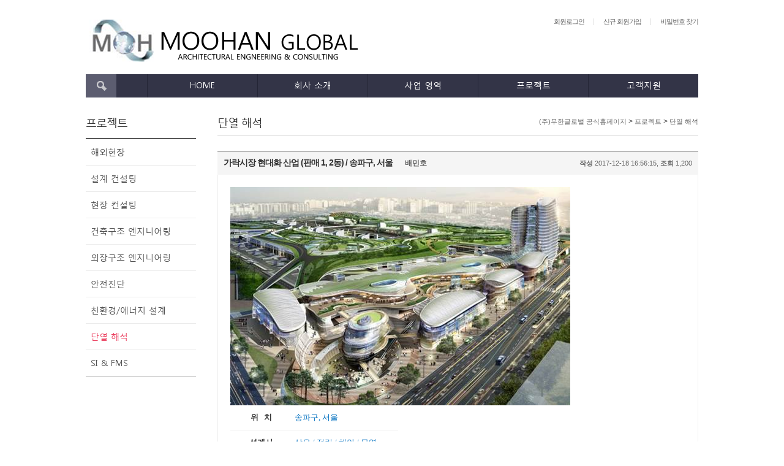

--- FILE ---
content_type: text/html; charset=UTF-8
request_url: http://www.moohanglobal.co.kr/?article=MH_THE&category=&p=read&read=3&page=&where=&keyword=
body_size: 23167
content:
<!DOCTYPE HTML>
<html>
<head>
<!-------------
Powered by Toonytool Core
Copyright(C) Toonypaper(www.toonypaper.com) All Right Reserved.
본 웹서비스는 Toonytool Core로 개발 되었습니다.
------------->
<title>(주)무한글로벌 공식홈페이지</title>
<meta http-equiv="content-type" content="text/html; charset=utf-8" />
<meta http-equiv="X-UA-Compatible" content="IE=EDGE" />
<link rel="shortcut icon" href="http://www.moohanglobal.co.kr/upload/siteInformations/180201285647_966e4f12b9.ico" />
<link href="http://www.moohanglobal.co.kr/smartEditor/css/smart_editor2_in.css" rel="stylesheet" type="text/css" />
<link href="http://www.moohanglobal.co.kr/library/css/jquery-ui.css" rel="stylesheet" type="text/css" />
<link href="http://www.moohanglobal.co.kr/library/css/common.css" rel="stylesheet" type="text/css" />
<link href="http://www.moohanglobal.co.kr/library/css/global.css" rel="stylesheet" type="text/css" />
<link href="http://www.moohanglobal.co.kr/layoutskin/p/defaultSkin/style.css" rel="stylesheet" type="text/css" />
<link href="http://www.moohanglobal.co.kr/modules/board/library/css/global.css" rel="stylesheet" type="text/css" />
<script type="text/javascript">__URL_PATH__ = "http://www.moohanglobal.co.kr/"; viewType = "p"; viewDir = "";</script>
<script type="text/javascript" src="http://www.moohanglobal.co.kr/library/js/jquery-1.7.1.js"></script>
<script type="text/javascript" src="http://www.moohanglobal.co.kr/library/js/jquery-ui.js"></script>
<script type="text/javascript" src="http://www.moohanglobal.co.kr/library/js/ghost_html5.js"></script>
<script type="text/javascript" src="http://www.moohanglobal.co.kr/library/js/jquery.form.js"></script>
<script type="text/javascript" src="http://www.moohanglobal.co.kr/library/js/global.js"></script>
<script type="text/javascript" src="http://www.moohanglobal.co.kr/modules/board/library/js/global.js"></script>
<script type="text/javascript">
	var ref_domain = "http://www.moohanglobal.co.kr/";
	var ins_domain = "http://www.moohanglobal.co.kr/";
	if(ins_domain.indexOf(ref_domain)==-1){
		var href = "http://www.moohanglobal.co.kr/?article=MH_THE&category=&p=read&read=3&page=&where=&keyword=";
		document.location.href = href;
	}
</script>
</head>
<body>
<script type="text/javascript">
//메인메뉴 토글 기능
$(document).ready(function(){
	var gnbCount = $("header .gnb > li").length;
	var gnbWidth = 180;
	var repeat = 1;
	$("header .gnb > li").each(function(){
		$(this).css({
			"width":gnbWidth,
			"right":(gnbWidth*gnbCount)-(repeat*gnbWidth)
		});
		repeat++;
	});
});
//검색폼 등장/숨기기 및 검색어 urlencode 처리
$(document).ready(function(){
	var $searchForm = $("form[name=searchForm]");
	var $keyword_input = $("input[name=keyword]",$searchForm);
	//검색폼 등장
	function show_totalSearch_keyword_input(){
		$keyword_input
		.css({
			"width":"0",
		}).show()
		.animate({
			"width":"150px"
		},200).focus();
	}
	$(".submit",$searchForm).click(function(e){
		if($keyword_input.css("display")!="none"){
			if($.trim($keyword_input.val())!=""){
				$searchForm.submit();
			}else{
				e.preventDefault();
				hide_totalSearch_keyword_input();
			}
		}else{
			e.preventDefault();
			show_totalSearch_keyword_input();
		}
	});
	//검색폼 숨기기
	function hide_totalSearch_keyword_input(){
		$keyword_input
		.animate({
			"width":"0"
		},200,function(){
			$keyword_input.hide();
		});
	}
	$keyword_input.blur(function(e){
		if($.trim($keyword_input.val())==""){
			hide_totalSearch_keyword_input();
		}
	});
	//검색어 urlencode 처리
	$searchForm.submit(function(e){
		e.preventDefault();
		var searchFormKeyword = encodeURIComponent($keyword_input.val());
		document.location.href = __URL_PATH__+"?article=search_board&keyword="+searchFormKeyword;
	});
});
</script>
<header>
	<ul class="status">
		<li><a href="http://www.moohanglobal.co.kr/?article=login&redirect=%3Farticle%3DMH_THE%26category%3D%26p%3Dread%26read%3D3%26page%3D%26where%3D%26keyword%3D">회원로그인</a></li><li><a href="http://www.moohanglobal.co.kr/?article=account">신규 회원가입</a></li><li><a href="http://www.moohanglobal.co.kr/?article=findPassword">비밀번호 찾기</a></li>
	</ul>
	<div class="logo">
		<a href="http://www.moohanglobal.co.kr/">
			<h1><img src="http://www.moohanglobal.co.kr/upload/siteInformations/180118310115_19880cb0a9.png" title="(주)무한글로벌 공식홈페이지" /></h1>
		</a>
	</div>
	<form name="searchForm" id="searchForm">
		<input type="text" name="keyword" class="keyword" />
		<input type="submit" value="" class="submit" />
	</form>
	<ul class="gnb">
		<li><a href="?article=mh_home">HOME</a></li><li><a href="?article=mh_intro">회사 소개</a><ul><li><a href="?article=mh_intro1">회사 소개</a></li><li><a href="?article=mh_history">회사 연혁</a></li><li><a href="?article=mh_organization">조직도</a></li><li><a href="?article=mh_location">회사 위치 및 연락처</a></li></ul></li><li><a href="?article=introduce">사업 영역</a><ul><li><a href="?article=cw_struct">파사드 컨설팅</a></li><li><a href="?article=structure">구조 엔지니어링</a></li><li><a href="?article=enviroment">친환경과 에너지 컨설팅</a></li><li><a href="?article=3dscan">3D 리버스 엔지니어링 </a></li></ul></li><li class="active"><a href="?article=MH_PJT">프로젝트</a><ul><li><a href="?article=MH_ABROAD">해외현장</a></li><li><a href="?article=MH_DESIGN_CON">설계 컨설팅</a></li><li><a href="?article=MH_FIELD">현장 컨설팅</a></li><li><a href="?article=MH_STRUC">건축구조 엔지니어링</a></li><li><a href="?article=mh_exterior">외장구조 엔지니어링 </a></li><li><a href="?article=mh_safehis">안전진단</a></li><li><a href="?article=MH_GREEN">친환경/에너지 설계</a></li><li class="active"><a href="?article=MH_THE">단열 해석</a></li><li><a href="?article=MH_SI">SI &amp; FMS</a></li></ul></li><li><a href="?article=customer">고객지원</a><ul><li><a href="?article=contactUs">1:1문의하기</a></li><li><a href="?article=notice">공지사항</a></li><li><a href="?article=webzine">자료실</a></li></ul></li>
	</ul>
</header><article id="sub">
	<div class="lnb">
		<h2><a href="?article=MH_PJT">프로젝트</a></h2>
<ul>
	<li class=""><a href="?article=MH_ABROAD">해외현장</a></li><li class=""><a href="?article=MH_DESIGN_CON">설계 컨설팅</a></li><li class=""><a href="?article=MH_FIELD">현장 컨설팅</a></li><li class=""><a href="?article=MH_STRUC">건축구조 엔지니어링</a></li><li class=""><a href="?article=mh_exterior">외장구조 엔지니어링 </a></li><li class=""><a href="?article=mh_safehis">안전진단</a></li><li class=""><a href="?article=MH_GREEN">친환경/에너지 설계</a></li><li class="active "><a href="?article=MH_THE">단열 해석</a></li><li class=""><a href="?article=MH_SI">SI &amp; FMS</a></li>
</ul>	</div>
	<div class="content">
		<div class="title">
			<div class="navigator">
				<a href="http://www.moohanglobal.co.kr/">(주)무한글로벌 공식홈페이지</a> > <a href="?article=MH_PJT">프로젝트</a> > <a href="?article=MH_THE">단열 해석</a>
			</div>
			<h3>단열 해석</h3>
		</div>
		<div class="cont">
			
<link href="http://www.moohanglobal.co.kr/modules/board/skin/toony_gallery/style.css" rel="stylesheet" type="text/css" />















<form name="read_form" id="read_form">
<input type="hidden" name="board_id" value="MH_THEM" />
<input type="hidden" name="read" value="3" />
<input type="hidden" name="page" value="" />
<input type="hidden" name="where" value="" />
<input type="hidden" name="keyword" value="" />
<input type="hidden" name="article" value="MH_THE" />
<input type="hidden" name="category" value="" />
<input type="hidden" name="p" value="" />
</form>
<table cellpadding="0" cellspacing="0" id="read_table" class="board_table">
	<thead>
		<tr>
			<th class="informations">
				<span class="inforArea"><strong>작성</strong> 2017-12-18 16:56:15, <strong>조회</strong> 1,200</span>
				  <strong class="category"></strong> 가락시장 현대화 산업 (판매 1, 2동)  / 송파구, 서울<span class="writer"><a href="#" member_profile="1" article="MH_THE">배민호</a></span>
			</th>
		</tr>
	</thead>
	<tbody>
		<tr>
			<td class="read_contArea">
				<div id="board_memo_area">
					
					
					<div class="smartOutput"><img src="http://www.moohanglobal.co.kr/upload/smartEditor/20171208093249_그림59.jpg" title="20171208093249_그림59.jpg"><table border="0" cellpadding="0" cellspacing="0" width="275" style="border-collapse:
 collapse;width:206pt;mso-yfti-tbllook:1056">
 <colgroup><col width="97" style="mso-width-source:userset;width:73pt">
 <col width="178" style="mso-width-source:userset;width:133pt">
 </colgroup><tbody><tr height="26" style="mso-height-source:userset;height:19.85pt">
  <td height="26" class="oa1" width="97" style="height:19.85pt;width:73pt">
  <p style="language:ko;margin-top:0pt;margin-bottom:0pt;margin-left:0in;
  text-align:center;direction:ltr;unicode-bidi:embed;mso-line-break-override:
  none;word-break:break-hangul;punctuation-wrap:hanging"><span style="font-size: 10pt; font-family: &quot;현대하모니 L&quot;; font-weight: bold;">위&nbsp;&nbsp; 치</span></p>
  </td>
  <td class="oa2" width="178" style="width:133pt">
  <p style="margin-top: 0pt; margin-bottom: 0pt; margin-left: 0in; direction: ltr; unicode-bidi: embed;"><span style="font-size: 10pt; font-family: &quot;현대하모니 L&quot;; color: rgb(0, 112, 192);">송파구</span><span style="font-size: 10pt; font-family: &quot;현대하모니 L&quot;; color: rgb(0, 112, 192);">, </span><span style="font-size: 10pt; font-family: &quot;현대하모니 L&quot;; color: rgb(0, 112, 192);">서울</span></p>
  </td>
 </tr>
 <tr height="26" style="mso-height-source:userset;height:19.85pt">
  <td height="26" class="oa1" width="97" style="height:19.85pt;width:73pt">
  <p style="language:ko;margin-top:0pt;margin-bottom:0pt;margin-left:0in;
  text-align:center;direction:ltr;unicode-bidi:embed;mso-line-break-override:
  none;word-break:break-hangul;punctuation-wrap:hanging"><span style="font-size: 10pt; font-family: &quot;현대하모니 L&quot;; font-weight: bold;">설계사</span></p>
  </td>
  <td class="oa3" width="178" style="width:133pt">
  <p style="margin-top: 0pt; margin-bottom: 0pt; margin-left: 0in; direction: ltr; unicode-bidi: embed;"><span style="font-size: 10pt; font-family: &quot;현대하모니 L&quot;; color: rgb(0, 112, 192);">삼우</span><span style="font-size: 10pt; font-family: &quot;현대하모니 L&quot;; color: rgb(0, 112, 192);"> </span><span style="font-size: 10pt; font-family: &quot;현대하모니 L&quot;; color: rgb(0, 112, 192);">/ </span><span style="font-size: 10pt; font-family: &quot;현대하모니 L&quot;; color: rgb(0, 112, 192);">정림 </span><span style="font-size: 10pt; font-family: &quot;현대하모니 L&quot;; color: rgb(0, 112, 192);">/ </span><span style="font-size: 10pt; font-family: &quot;현대하모니 L&quot;; color: rgb(0, 112, 192);">해안 </span><span style="font-size: 10pt; font-family: &quot;현대하모니 L&quot;; color: rgb(0, 112, 192);">/ </span><span style="font-size: 10pt; font-family: &quot;현대하모니 L&quot;; color: rgb(0, 112, 192);">무영</span></p>
  </td>
 </tr>
 <tr height="26" style="mso-height-source:userset;height:19.85pt">
  <td height="26" class="oa1" width="97" style="height:19.85pt;width:73pt">
  <p style="language:ko;margin-top:0pt;margin-bottom:0pt;margin-left:0in;
  text-align:center;direction:ltr;unicode-bidi:embed;mso-line-break-override:
  none;word-break:break-hangul;punctuation-wrap:hanging"><span style="font-size: 10pt; font-family: &quot;현대하모니 L&quot;; font-weight: bold;">시공사</span></p>
  </td>
  <td class="oa3" width="178" style="width:133pt">
  <p style="margin-top: 0pt; margin-bottom: 0pt; margin-left: 0in; direction: ltr; unicode-bidi: embed;"><span style="font-size: 10pt; font-family: &quot;현대하모니 L&quot;; color: rgb(0, 112, 192);">대림건설</span></p>
  </td>
 </tr>
 <tr height="26" style="mso-height-source:userset;height:19.85pt">
  <td height="26" class="oa1" width="97" style="height:19.85pt;width:73pt">
  <p style="language:ko;margin-top:0pt;margin-bottom:0pt;margin-left:0in;
  text-align:center;direction:ltr;unicode-bidi:embed;mso-line-break-override:
  none;word-break:break-hangul;punctuation-wrap:hanging"><span style="font-size: 10pt; font-family: &quot;현대하모니 L&quot;; font-weight: bold;">규</span><span style="font-size: 10pt; font-family: &quot;현대하모니 L&quot;; font-weight: bold;">&nbsp;&nbsp; 모 </span></p>
  </td>
  <td class="oa2" width="178" style="width:133pt">
  <p style="margin-top: 0pt; margin-bottom: 0pt; margin-left: 0in; direction: ltr; unicode-bidi: embed;"><span style="font-size: 10pt; font-family: &quot;현대하모니 L&quot;; color: rgb(0, 112, 192);">543,451m</span><span style="font-size: 10pt; font-family: &quot;현대하모니 L&quot;; color: rgb(0, 112, 192); vertical-align: super;">2</span></p>
  </td>
 </tr>
 <tr height="26" style="mso-height-source:userset;height:19.85pt">
  <td height="26" class="oa1" width="97" style="height:19.85pt;width:73pt">
  <p style="language:ko;margin-top:0pt;margin-bottom:0pt;margin-left:0in;
  text-align:center;direction:ltr;unicode-bidi:embed;mso-line-break-override:
  none;word-break:break-hangul;punctuation-wrap:hanging"><span style="font-size: 10pt; font-family: &quot;현대하모니 L&quot;; font-weight: bold;">기&nbsp;&nbsp; 간</span></p>
  </td>
  <td class="oa2" width="178" style="width:133pt">
  <p style="margin-top: 0pt; margin-bottom: 0pt; margin-left: 0in; direction: ltr; unicode-bidi: embed;"><span style="font-size: 10pt; font-family: &quot;현대하모니 L&quot;; color: rgb(0, 112, 192);">2015</span></p>
  </td>
 </tr>
</tbody></table><br></div>
				</div>
				
				<form name="read_likeAreaForm" class="_read_likesArea" ajaxAction="modules/board/read.likes.submit.php" ajaxType="html">
					<input type="hidden" name="board_id" value="MH_THEM" />
					<input type="hidden" name="read_idno" value="3" />
					<input type="hidden" name="mode" value="" />
					<ul class="_read_likesArea">
						<li>
							<a href="#" class="_likes_btn" title="추천"><img src="modules/board/images/array_read_likes.gif" /><span class="__count">0</span></a>
						</li>
						<li>
							<a href="#" class="_unlikes_btn" title="비추천"><img src="modules/board/images/array_read_unlikes.gif" /><span class="__count">0</span></a>
						</li>
					</ul>
				</form>
				
				<ul class="fileBox">
					
					
				</ul>
				
				
				<div class="commentBox">
					<div class="_CALLING_COMMENT">댓글을 불러오는 중입니다.</div>
				</div>
				
			</td>
		</tr>
	</tbody>
</table>	
<div class="read_btnArea">
	<input type="button" class="__button_cancel" value="리스트" onclick="document.location.href='http://www.moohanglobal.co.kr/?article=MH_THE&category=&read=&page=&where=&keyword=';" />
</div>

<link href="http://www.moohanglobal.co.kr/modules/board/skin/toony_gallery/style.css" rel="stylesheet" type="text/css" />
<form name="array_form" id="array_form">
	<input type="hidden" name="article" value="MH_THE" />
	<input type="hidden" name="category" value="" />
	<input type="hidden" name="board_id" value="MH_THEM" />
	<input type="hidden" name="page" value="" />
	<!-- List Start-->
	<div class="settingArea">
		<table style="width:100%;" cellpadding="0" cellspacing="0" border="0">
			<tr>
				<td style="text-align:left;"></td>
				<td style="text-align:right;"></td>
			</tr>
		</table>
	</div>
	<table cellpadding="0" cellspacing="0" style="width:100%; border-left:none;" class="board_table">
		<thead>
			<tr>
				
				<th>
					단열 해석
				</th>
			</tr>
		</thead>
	</table>
	<table cellpadding="0" cellspacing="0" style="width:100%; border:none;" class="board_table">
		<tbody>
		
<!--------------------s:loop영역-------------------->
			<!--Notice-->
			
				
				<tr>
					<td colspan="2" style="border-right:none;">
						<ul class="read_gallery_list">
				<li>
								<a href="http://www.moohanglobal.co.kr/?article=MH_THE&category=&p=read&read=4&page=&where=&keyword="><img src="http://www.moohanglobal.co.kr/upload/smartEditor/20171208093457_그림61.png" width="300" height="300" /></a>
								<span class="img_title">
									 <strong class="category"></strong> 
									<strong><a href="http://www.moohanglobal.co.kr/?article=MH_THE&category=&p=read&read=4&page=&where=&keyword=" class="subject">평촌 W 에이스 타워  / 평촌, 안양</a></strong>
									
								</span>
								<span class="img_info">
									<span style="color:#666; font-size:11px; letter-spacing:0; display:block; padding-top:5px;">
										
										<strong>작성</strong> 17.12.18<br />
										<strong>조회</strong> 498,
										
										
										<strong>추천</strong> 0<span style="font-size:5px; padding:0 2px; color:#666; vertical-align:middle;">-</span>0</span>
										
									
									</span>
									<span style="color:#666; font-size:11px; letter-spacing:-1pz; display:block;"><strong>작성자</strong> <a href="#" member_profile="1" article="MH_THE" class="writer">배민호</a></span>
								</span>
				</li>
			
				<li>
								<a href="http://www.moohanglobal.co.kr/?article=MH_THE&category=&p=read&read=3&page=&where=&keyword="><img src="http://www.moohanglobal.co.kr/upload/smartEditor/20171208093249_그림59.jpg" width="300" height="300" /></a>
								<span class="img_title">
									 <strong class="category"></strong> 
									<strong><a href="http://www.moohanglobal.co.kr/?article=MH_THE&category=&p=read&read=3&page=&where=&keyword=" class="subject">가락시장 현대화 산업 (판매 1, 2동)  / 송파구, 서울</a></strong>
									
								</span>
								<span class="img_info">
									<span style="color:#666; font-size:11px; letter-spacing:0; display:block; padding-top:5px;">
										
										<strong>작성</strong> 17.12.18<br />
										<strong>조회</strong> 1,201,
										
										
										<strong>추천</strong> 0<span style="font-size:5px; padding:0 2px; color:#666; vertical-align:middle;">-</span>0</span>
										
									
									</span>
									<span style="color:#666; font-size:11px; letter-spacing:-1pz; display:block;"><strong>작성자</strong> <a href="#" member_profile="1" article="MH_THE" class="writer">배민호</a></span>
								</span>
				</li>
			
				<li>
								<a href="http://www.moohanglobal.co.kr/?article=MH_THE&category=&p=read&read=2&page=&where=&keyword="><img src="http://www.moohanglobal.co.kr/upload/smartEditor/20171208093216_그림58.jpg" width="300" height="300" /></a>
								<span class="img_title">
									 <strong class="category"></strong> 
									<strong><a href="http://www.moohanglobal.co.kr/?article=MH_THE&category=&p=read&read=2&page=&where=&keyword=" class="subject">인천공항 여객터미널 SHELL 지붕 공사 / 인천광역시</a></strong>
									
								</span>
								<span class="img_info">
									<span style="color:#666; font-size:11px; letter-spacing:0; display:block; padding-top:5px;">
										
										<strong>작성</strong> 17.12.18<br />
										<strong>조회</strong> 581,
										
										
										<strong>추천</strong> 0<span style="font-size:5px; padding:0 2px; color:#666; vertical-align:middle;">-</span>0</span>
										
									
									</span>
									<span style="color:#666; font-size:11px; letter-spacing:-1pz; display:block;"><strong>작성자</strong> <a href="#" member_profile="1" article="MH_THE" class="writer">배민호</a></span>
								</span>
				</li>
			
				<li>
								<a href="http://www.moohanglobal.co.kr/?article=MH_THE&category=&p=read&read=1&page=&where=&keyword="><img src="http://www.moohanglobal.co.kr/upload/smartEditor/20171208093050_그림57.jpg" width="300" height="300" /></a>
								<span class="img_title">
									 <strong class="category"></strong> 
									<strong><a href="http://www.moohanglobal.co.kr/?article=MH_THE&category=&p=read&read=1&page=&where=&keyword=" class="subject">인천공항 제2공항청사 및 5개동 시설공사 / 인천광역시</a></strong>
									
								</span>
								<span class="img_info">
									<span style="color:#666; font-size:11px; letter-spacing:0; display:block; padding-top:5px;">
										
										<strong>작성</strong> 17.12.18<br />
										<strong>조회</strong> 492,
										
										
										<strong>추천</strong> 0<span style="font-size:5px; padding:0 2px; color:#666; vertical-align:middle;">-</span>0</span>
										
									
									</span>
									<span style="color:#666; font-size:11px; letter-spacing:-1pz; display:block;"><strong>작성자</strong> <a href="#" member_profile="1" article="MH_THE" class="writer">배민호</a></span>
								</span>
				</li>
						</ul>
					</td>
				</tr>
				
			
		</tbody>
	</table>
	
	<!-- List End -->
<!--------------------e:loop영역-------------------->

	<ul class="__paging_area"> <li class="___paging_num_active">1</li> </ul>
	<div class="btnArea">
		<input type="button" class="__button_submit" value="글 작성" onclick="document.location.href='http://www.moohanglobal.co.kr/?article=MH_THE&category=&p=write&page=&where=&keyword=';" />
	</div>
	<div class="scArea">
		<select name="where" class="where">
			<option value="subject" >제목</option>
			<option value="ment" >내용</option>
			<option value="writer" >작성자</option>
		</select>
		<input type="text" name="keyword" class="keyword" value="" style="width:120px;"> <input type="submit" class="submit" value="검색" /><input type="button" class="cancel" value="취소" onclick="document.location.href='http://www.moohanglobal.co.kr/?article=MH_THE';"; />
	</div>
</form>

		</div>
	</div>
</article>
<footer>
	
<p>
</p>
<address style="width: 100%; text-align: center; padding-top: 20px; font-style: normal; margin-top: 30px; border-top-color: rgb(224, 224, 224); border-top-width: 1px; border-top-style: solid;"><span style="color: rgb(135, 135, 135); font-size: 11px; display: block;"><span style="line-height: 1.5;"><span style="background-color: rgb(255, 255, 255); font-family: 돋움, Dotum, Helvetica, " apple="" sd="" gothic="" neo",="" sans-serif;="" font-size:="" 12px;="" text-align:="" start;"="">서울특별시 영등포구 양평로12가길 17, 2층</span>(양평동4가, 로우 &amp; 더브릭빌딩)</span></span>
    Copyright (C) Moohan Global Co. Ltd. All Right Reserved.
</address>
<address style="text-align: center; font-style: normal;">
    <span style="color: rgb(135, 135, 135); font-size: 11px; display: block;">
        <strong>
            회사명
        </strong>
        (주)무한글로벌 &nbsp;&nbsp;
        <strong>
            대표자
        </strong>
        &nbsp;김유진 &nbsp;&nbsp;
        <strong>
            연락처
        </strong>
        02-575-5823
    </span>
    <p>
    </p>
</address>
</footer></body>
</html>

--- FILE ---
content_type: text/html; charset=UTF-8
request_url: http://www.moohanglobal.co.kr/modules/board/read.comment.inc.php?board_id=MH_THEM&read=3&article=MH_THE&viewDir=&viewType=p
body_size: 1002
content:
<script type="text/javascript">
//textarea 가로 폭 지정
function textareaResize(obj){
	var boxWidth = obj.width();
	$("textarea",obj).css({
		"width":boxWidth-70+"px"
	});
}
</script>
<form name="read_comment_form" id="read_comment_form" ajaxAction="modules/board/read.comment.submit.php" ajaxType="html">
	<input type="hidden" name="mode" value="1" />
	<input type="hidden" name="board_id" value="MH_THEM" />
	<input type="hidden" name="read" value="3" />
	<input type="hidden" name="cidno" value="" />
	<input type="hidden" name="type" value="1" />
	<!--s:댓글 입력시 필요 인풋-->
	<input type="hidden" name="reply_writer_o" value="" />
	<textarea name="reply_comment_o" style="display:none;"></textarea>
	<!--e:댓글 입력시 필요 인풋-->
	
	<span class="count"><strong>0</strong>개의 댓글</span>
	
	
	
	<span style="font-size:11px; color:#666;">
		등록된 댓글이 없습니다.
	</span>
	
	
	<!--s:댓글 리스트 출력-->
	
	<!--e:댓글 리스트 출력-->
	
</form>

--- FILE ---
content_type: text/css
request_url: http://www.moohanglobal.co.kr/library/css/common.css
body_size: 2455
content:
@charset "utf-8";
/**************************************************
	
	Common
	
**************************************************/
@font-face{
	font-family:MalgunGothic;
	src:url(../font/MalgunGothic.eot);
	src:local('※'), url(../font/MalgunGothic.woff) format('woff');
}
*{
	-webkit-text-size-adjust:none;
	-webkit-border-radius:0;
}
body,form,dl,dd{
	margin:0;
	padding:0;
}
body,td,select,input,div,form,textarea,center,option,pre,p,span,blockquote,td,li,dd{
	font-family:dotum, gullim, Tahoma, Arial, Helvetica, sans-serif;
	font-size:12px;
	color:#333;
	letter-spacing:0;
}
body{
	background-color:#ffffff;
	line-height:18px;
}
label{
	cursor:pointer;
}
dd,header,footer,section,article,nav,hgroup{
	display:block;
}
input[type=search]{
	border:none;
	height:50px;
}
img{
	border:none;
	vertical-align:middle;
}
fieldset{
	margin:0;
	padding:0;
	border:none;
}
legend{
	margin:0;
	padding:0;
}
p{
	margin:0;
	padding:0;
}
h1,h2,h3,h4,h5{
	margin:0;
	padding:0;
	text-align:left;
	font-size:1px;
}
/* Inputs */
input[type=button],input[type=submit]{
	-webkit-appearance:none;
}
input[type=checkbox],input[type=radio]{
	border:none;
	vertical-align:middle;
	cursor:pointer;
}
input[type=text],input[type=password],input[type=search],input[type=email],input[type=url],input[type=number],textarea{
	width:300px;
	padding:5px;
	border:1px solid #D0CFCF;
	border-right:1px solid #EDEDED;
	border-bottom:1px solid #EDEDED;
	background:#FAF9F9;
	line-height:18px;
}
input[type=text]:hover,input[type=password]:hover,input[type=search]:hover,input[type=email]:hover,input[type=url]:hover,input[type=number]:hover,select:hover,textarea:hover{
	border:1px solid #D0CFCF;
	border-right:1px solid #EDEDED;
	border-bottom:1px solid #EDEDED;
	background:#fff;
}
input[type=text]:focus,input[type=password]:focus,input[type=search]:focus,input[type=email]:focus,input[type=url]:focus,input[type=number]:focus,select:focus,textarea:focus{
	background-color:#ffffff;
}
select{
	padding:5px;
	border:1px solid #D0CFCF;
	border-right:1px solid #EDEDED;
	border-bottom:1px solid #EDEDED;
	background:#FAF9F9;
	cursor:pointer;
}
input[disabled]{
	background-color:#f3f3f3;
}
input[type=checkbox][disabled],input[type=radio][disabled]{
	background-color:#ffffff;
}

/* Links */
A:link{text-decoration:none; color:#666666}
A:visited {text-decoration:none; color:#666666}
A:active {text-decoration:none; color:#666666}
A:hover{text-decoration:underline; color:#000000}



--- FILE ---
content_type: text/css
request_url: http://www.moohanglobal.co.kr/library/css/global.css
body_size: 6866
content:
@charset "utf-8";
/**************************************************
	
	Global
	
**************************************************/
.__viewFooterBtns{ text-align:center; padding-top:40px; }
.__viewMobileModeBtn{ width:90%; font-size:50px !important; padding:30px !important; }

.__article_sment{ line-height:15px; font-size:11px; display:block; color:#666; padding-top:4px; }

.__paging_area{ margin:0; padding:0; padding-top:10px; list-style-type:none; text-align:center; line-height:13px; font-size:0; }
.__paging_area li{ vertical-align:middle; border:1px solid #DCDCDC; margin:0 3px; line-height:0; }
.__paging_area .___paging_num_active{ color:#DA2044; width:30px; text-align:center; padding:10px 0; border-color:#DA2044; line-height:8px !important; font:12px tahoma; display:inline-block; *zoom:1; *display:inline; }
.__paging_area .___paging_num{ color:#333333; font:12px tahoma; display:inline-block; *zoom:1; *display:inline; }
.__paging_area .___paging_num > a{ display:block; width:30px; text-align:center; padding:10px 0; line-height:8px; }
.__paging_area .___paging_num:hover{ border-color:#DA2044; }
.__paging_area .___paging_num:hover > a{ color:#000; text-decoration:none; }
.__paging_area .___paging_after,
.__paging_area .___paging_after2,
.__paging_area .___paging_before,
.__paging_area .___paging_before2{ border:none; display:inline-block; *zoom:1; *display:inline; }
.__paging_area .___paging_after > a,
.__paging_area .___paging_after2 > a,
.__paging_area .___paging_before > a,
.__paging_area .___paging_before2 > a{ padding:10px 3px; text-align:center; display:block; font-size:11px; color:#999; letter-spacing:-1px; }
.__paging_area .___paging_after > a:hover,
.__paging_area .___paging_after2 > a:hover,
.__paging_area .___paging_before > a:hover,
.__paging_area .___paging_before2 > a:hover{ color:#000; text-decoration:none; }
.__paging_area .___paging_after > a,
.__paging_area .___paging_after2 > a{ font-size:11px; color:#999; letter-spacing:-1px; }
.__paging_area .___paging_after > a img,
.__paging_area .___paging_after2 > a img{ padding-left:3px; }
.__paging_area .___paging_before > a img,
.__paging_area .___paging_before2 > a img{ padding-right:3px; }

/**************************************************
	login
**************************************************/
#loginForm{ width:440px; margin:40px auto; }
#loginForm .inner{ zoom:1; apadding:15px; margin-top:10px; }
#loginForm .inner:after{ content:""; display:block; clear:both; }
#loginForm .inner > input.id,
#loginForm .inner > input.password{ background-color:#fff; border:1px solid #DADADA; height:14px; width:304px; padding:10px; }
#loginForm .inner > input.id{ margin-bottom:5px; }
#loginForm .inner > input.submit{ float:right; width:110px; height:77px; cursor:pointer; background:#333447; color:#fff; font:16px MalgunGothic; font-weight:bold; border:none; }
#loginForm .inner > .checkArea{ display:block; padding-top:10px; font-size:11px; color:#999; }
#loginForm .btnArea{ margin:0; margin-top:15px; padding:10px; text-align:center; list-style-type:none; }
#loginForm .btnArea > li{display:inline-block; *display:inline; *zoom:1; }
#loginForm .btnArea > li > a{  padding:0 20px; border-left:1px solid #D8D8D8; font-weight:bold; }
#loginForm .btnArea > li:first-child > a{ border-left:none; }

/**************************************************
	account
**************************************************/
#accountForm > h3{ margin-bottom:20px; }
#accountForm .chkArea{ text-align:right; padding-top:5px; padding-bottom:10px; color:#666; font-size:11px; }
#accountForm .btnArea{ text-align:center; padding-top:15px; }
#idCheckBone{ width:450px; margin:40px auto; }
#idCheckBone h3{ font-size:18px; }
#idCheckBone .txt{ background-color:#f6f6f6; border:1px solid #eee; border-top:2px solid #A4A4A4; padding:15px; margin-top:10px; }
#idCheckBone .btnArea{ margin:0; margin-top:15px; padding:10px; text-align:center; list-style-type:none; }

/**************************************************
	myPoint
**************************************************/
#myPointBone{ position:relative; padding-top:25px; }
#myPointBone .totalPoint{ position:absolute; top:0; right:0; }

/**************************************************
	search_board
**************************************************/
#search_board .tab{ margin:0; padding:0; list-style-type:none; line-height:32px; }
#search_board .tab > li{ display:inline-block; *display:inline; *zoom:1; margin-right:5px; line-height:20px; }
#search_board .tab > li > a{ display:block; padding:5px 8px; }
#search_board #searchBoardForm{ font-size:0; display:block; text-align:center; padding:10px 0 10px 0; margin-bottom:40px; background:#F7F7F7; border-top:2px solid #dedede; }
#search_board #searchBoardForm > label{ font-size:12px; margin-right:10px; }
#search_board #searchBoardForm > *{ vertical-align:middle; }
#search_board #searchBoardForm .keyword{ width:250px; border:1px solid #333447; height:20px; padding:5px; margin-left:10px; }
#search_board #searchBoardForm .submit{ background:#333447; border:none; height:32px; color:#fff; padding:0 15px; cursor:pointer; }
#search_board > h5{ display:block; padding-bottom:40px; font-size:20px; font-family:MalgunGothic; font-weight:normal; text-align:center; }
#search_board .tab{ font-size:0; margin:0; padding:0; list-style-type:none; }
#search_board .tab > li{ display:inline-block; *display:inline; *zoom:1; vertical-align:top; margin-right:2px; }
#search_board .tab > li > a{ padding:5px 10px; display:block; background:#333447; color:#fff; }
#search_board .tab > li > a:hover,
#search_board .tab > li.active > a{ background:#505162; text-decoration:none; }
#search_board .search_board_list{ margin:0; padding:0; padding-top:10px; list-style-type:none; }
#search_board .search_board_list .title{ position:relative; display:block; padding-bottom:10px; margin:30px 0 20px 0; border-bottom:1px solid #000; }
#search_board .search_board_list .title .article_name{ font-size:16px; font-weight:bold; letter-spacing:-1px; font-family:MalgunGothic; color:#000; }
#search_board .search_board_list .title .total_count{ font-size:11px; color:#999; padding-left:10px; }
#search_board .search_board_list .title .more{ position:absolute; bottom:10px; right:0; font-size:11px; color:000; font-size:11px; }
#search_board .search_board_list .data_li{ font-size:0; display:block; padding:8px 0 8px 10px; }
#search_board .search_board_list .data_li .data_title{ font-size:12px; font-weight:bold; color:#000; text-decoration:underline; }
#search_board .search_board_list .data_li .balnk_window{ vertical-align:top; margin-left:10px; display:inline-block; *display:inline; *zoom:1; width:18px; height:18px; background:url(../../images/window.gif); }
#search_board .search_board_list .data_li .data_memo{ font-size:11px; color:#666; display:block; display:block; padding-top:3px; }




--- FILE ---
content_type: text/css
request_url: http://www.moohanglobal.co.kr/layoutskin/p/defaultSkin/style.css
body_size: 6895
content:
@charset "utf-8";
/**************************************************
	layout > global
**************************************************/
/*기본 버튼, 버튼 그룹 style*/
.__article_btnArea{ text-align:center; padding-top:30px; font-size:0; }
.__button_submit{ cursor:pointer; margin:0 4px; background:#333447; display:inline-block; *display:inline; *zoom:1; border:none; padding:7px 12px; padding-top:10px; font-size:13px; color:#fff; }
.__button_cancel{ cursor:pointer; margin:0 4px; background:#A5A6AC; display:inline-block; *display:inline; *zoom:1; border:none; padding:7px 12px; padding-top:10px; font-size:13px; color:#fff; }
.__button_small{ font-size:11px; border:1px solid #494344; color:#fff; padding:5px 8px; margin:2px; cursor:pointer; vertical-align:top; display:inline-block; *display:inline; *zoom:1; background: #6C6465; }
.__button_small_gray{ font-size:11px; border:1px solid #D4D4D4; padding:5px 8px; margin:2px; cursor:pointer; vertical-align:top; background: #F8F8F8; }
/*기본 테이블 style*/
.__article_table{ width:100%; border-bottom:1px solid #AAAAAA; }
.__article_table thead tr th,
.__article_table tbody tr td{ padding:6px; }
.__article_table thead tr th{ border-bottom:1px solid #9A9A9A; border-top:1px solid #9A9A9A; background:url(../../../images/article_table_thead_bg.jpg); font-weight:normal; }
.__article_table thead tr th a{ color:#000; }
.__article_table thead tr th a:hover{ text-decoration:none; }
.__article_table thead tr th.___f{ border-left:1px solid #9A9A9A; }
.__article_table thead tr th.___l{ border-right:1px solid #9A9A9A; }
.__article_table tbody tr th,
.__article_table tbody tr td{ border-bottom:1px solid #EBEBEB; padding:8px; }
.__article_table tbody tr:hover{ background:#FBFBFB; }
.__article_table tbody tr .___number,
.__article_table tbody tr .___number *{ text-align:center; font-size:11px; font-family:Tahoma; font-weight:normal; color:#999; }
.__article_table tbody tr .___noPadding{ padding-right:0; padding-left:0; text-align:center; }
.__article_table_read{ width:100%; border-top:1px solid #5D5E67; border-bottom:1px solid #AAAAAA; }
.__article_table_read thead tr th{ background-color:#F7F7F7; padding:6px; }
.__article_table_read tbody tr th,
.__article_table_read tbody tr td{ border-bottom:1px solid #F0F0F0; padding:6px; }
.__article_table_read tbody tr th{ width:120px; text-align:left; font-weight:normal; }
/*기타 style*/
.__article_sment{ display:block; padding-top:4px; color:#999; font-size:11px; }

/**************************************************
	layout > 헤더영역
**************************************************/
header{ position:relative; width:1000px; margin:0 auto; margin-top:30px;z-index:99; font-size:0; }
header .logo > a{ display:inline-block; *display:inline; *zoom:1; }
/*통합검색폼 영역*/
header #searchForm{ font-size:0; position:absolute; bottom:0; left:0; z-index:99; }
header #searchForm > *{ vertical-align:top; }
header #searchForm .keyword{ display:none; padding:10px 5px 0 10px; width:150px; background:#5C5D70; border:none; height:28px; color:#fff; }
header #searchForm .submit{ height:38px; width:50px; padding:10px 0; background:#5C5D70 url(images/totalSearch_btn.jpg) no-repeat center center; color:#fff; border:none; cursor:pointer; }
/*최상단 버튼그룹*/
header .status{ position:absolute; top:0; right:0; margin:0; padding:0; list-style-type:none; }
header .status > li{ display:inline-block; *display:inline; *zoom:1; vertical-align:top; padding-left:15px; margin-left:15px; border-left:1px solid #dedede; line-height:11px; }
header .status > li:first-child{ border-left:none; }
header .status > li > a{ font-size:11px; letter-spacing:-1px; }
/*gnb 메인메뉴 영역*/
header .gnb{ position:relative; height:38px; margin:0; margin-top:20px; padding:0; list-style-type:none; background:#333447; text-align:right; }
header .gnb > li{ position:absolute; right:0; top:0; display:inline-block; *display:inline; *zoom:1; }
header .gnb > li > a{ text-align:center; height:30px; padding-top:8px; display:block; color:#fff; border-left:1px solid #242536; font:14px MalgunGothic; }
header .gnb > li > ul{ display:none; list-style-type:none; padding:0; margin:0; background:#7E7F94; border:1px solid #6A6B7C; border-top:none; }
header .gnb > li > ul > li{ display:block; text-align:left; border-top:1px solid #8E8FA1; }
header .gnb > li > ul > li:first-child{ border-top:none; }
header .gnb > li > ul > li > a{ display:block; padding:7px 10px; color:#fff; font:13px MalgunGothic; }
header .gnb > li:hover{ background:#505162; }
header .gnb > li:hover > a{ text-decoration:none; }
header .gnb > li:hover > ul{ display:block; }
header .gnb > li:hover > ul > li > a{ text-decoration:none; }
header .gnb > li > ul > li:hover{ background:#898A9F; }

/**************************************************
	layout > 서브페이지
**************************************************/
article#sub{ width:1000px; margin:0 auto; margin-top:30px; zoom:1; }
article#sub:after{ content:""; display:block; clear:both; }
/*lnb 서브메뉴*/
article#sub .lnb{ width:180px; float:left; }
article#sub .lnb > h2 a{ font-size:18px; font-family:MalgunGothic; letter-spacing:-1px; font-weight:normal; color:#333; }
article#sub .lnb > ul{ margin:0; padding:0; list-style-type:none; border-top:2px solid #585858; border-bottom:1px solid #ABABAB; margin-top:10px; }
article#sub .lnb > ul > li{ border-top:1px solid #EBEBEB; }
article#sub .lnb > ul > li:first-child{ border-top:none; }
article#sub .lnb > ul > li > a{ font-size:14px; font-family:MalgunGothic; color:#525252; padding:12px 8px; display:block; }
article#sub .lnb > ul > li > a:hover{ color:#EA3A5A; text-decoration:none; }
article#sub .lnb > ul > li.active > a{ color:#EA3A5A; }
article#sub .lnb > ul > li.depth3{ background:#f1f1f1; filter:none; border-top:1px solid #D1D1D1; }
article#sub .lnb > ul > li.depth3 > a{ padding:10px 0 10px 20px; font-weight:normal; color:#666666; }
article#sub .lnb > ul > li.depth3 > a:hover{ color:#000; }
article#sub .lnb > ul > li.depth3.active > a{ color:#000; }
/*서브 컨텐츠 영역*/
article#sub .content{ margin-left:35px; width:785px; float:left; }
article#sub .content > .title{ border-bottom:1px solid #D8D8D8; padding-bottom:13px;  }
article#sub .content > .title > h3{ font-size:18px; font-family:MalgunGothic; letter-spacing:-1px; font-weight:normal; color:#333; }
article#sub .content > .title .navigator{ float:right; z-index:39;  }
article#sub .content > .title .navigator > a{ font-size:11px; }
article#sub .content > .cont{ padding-top:25px; }

/**************************************************
	layout > 메인페이지
**************************************************/
/*비쥬얼 영역*/
article#main .visual{ width:1000px; margin:0 auto; margin-bottom:30px; }
/*메인 컨텐츠 영역*/
article#main .cont{ width:1000px; margin:0 auto; position:relative; }


--- FILE ---
content_type: text/css
request_url: http://www.moohanglobal.co.kr/modules/board/library/css/global.css
body_size: 1341
content:
@charset "utf-8";

/*게시판 프로필 팝업창*/
#member_profile{ border-top:3px solid #333; }
#member_profile .title{ padding:15px 0 5px 10px; color:#333; font-size:20px; letter-spacing:-1px; font-family:MalgunGothic; }
#member_profile .cont{ border:1px solid #999; padding:10px; margin:5px; background:#fff; height:325px; }
#member_profile .cont table{ width:100%; }
#member_profile .cont table th,
#member_profile .cont table td{ border-bottom:1px solid #f1f1f1; padding:7px 0; }
#member_profile .cont table th{ width:100px; text-align:left; }
#member_profile .cont table td{ text-align:left; }
#member_profile .btnArea{ padding-top:10px; text-align:center; }

/*게시판 관리 팝업창*/
#list_controll{ border-top:3px solid #333; }
#list_controll .title{ padding:15px 0 5px 10px; color:#333; font-size:20px; letter-spacing:-1px; font-family:MalgunGothic; }
#list_controll .cont{ border:1px solid #999; padding:10px; margin:5px; background:#fff; height:225px; }
#list_controll .cont table{ width:100%; }
#list_controll .cont table td{ border-bottom:1px solid #f1f1f1; padding:10px 0; text-align:center; }
#list_controll .cont table td > *{ vertical-align:middle; }
#list_controll .select_count{ color:#ff0000; font-family:tahoma; font-size:25px; padding-right:5px; }
#list_controll .btnArea{ padding-top:10px; text-align:center; }

--- FILE ---
content_type: text/css
request_url: http://www.moohanglobal.co.kr/modules/board/skin/toony_gallery/style.css
body_size: 5210
content:
@charset "utf-8";

.board_table{ border-top:1px solid #666; width:100%; }
.board_table thead th{ padding:7px 5px; background:#F5F5F5; font-size:12px; letter-spacing:-1px; }
.board_table thead th.informations{ padding:15px; height:28px; font-size:14px !important; }
.board_table tbody th{ border-bottom:1px solid #EEEEEE; text-align:left; padding-left:15px; }
.board_table tbody td{ padding:7px 5px; border-bottom:1px solid #EEEEEE; }
.board_table tbody td.read_contArea{ padding:20px; border:1px solid #EEEEEE; border-top:none; }

/*게시판 리스트*/
#array_form .settingArea{ position:relative; text-align:right; padding-bottom:5px; }
#array_form .btnArea{ position:relative; text-align:center !important; padding-top:20px; }
#array_form .scArea{ background-color:#f8f8f8; border:1px solid #eee; margin:0 auto; margin-top:20px; padding:5px; text-align:center; }
#array_form .scArea input.keyword{ padding:5px; }
#array_form .scArea select.where{ padding:5px; }
#array_form .not_loop_span{ display:block; border-bottom:1px solid #eee; text-align:center; padding:10px; color:#666; }
#array_form .read_gallery_list{ text-align:center; margin:0; margin-top:20px; padding:0; list-style-type:none; }
#array_form .read_gallery_list > li{ vertical-align:top; display:inline-block; *display:inline; *zoom:1; text-align:center; margin:8px 17px; }
#array_form .read_gallery_list > li .img_title{ display:block; font-size:13px; line-height:13px; letter-spacing:-1px; padding-top:8px; }
#array_form .read_gallery_list > li .img_title a{ color:#333; }
#array_form .read_gallery_list > li .img_info{ line-height:15px; }
#array_form .read_gallery_list > li a.thumb > img{ display:none; }
#array_form .category{ color:#900; }
#array_form .comment{ font:11px tahoma; font-weight:bold; color:#ea3a5a; padding-left:10px; }

/*게시판 글읽기*/
#board_memo_area{ word-break:break-all; line-height:18px; }
#read_table .writer{ font-size:11px font-weight:bold; color:#666; padding-left:20px; }
#read_table .voteArea{ text-align:center; padding-top:20px; }
#read_table .fileBox{ margin:0; padding:0; list-style-type:none; margin-top:20px; }
#read_table .fileBox > li{ padding:7px; border-top:1px solid #dedede; font-size:11px; background-color:#f8f8f8; border:1px solid #dedede; border-top-width:0; word-break:break-all; }
#read_table .fileBox > li:first-child{ border-top-width:1px; }
#read_table .fileBox > li > strong{ letter-spacing:-1px; padding-right:15px; }
#read_table .informations{ position:relative; text-align:left; padding:5px; padding-left:10px; }
#read_table .informations .inforArea{ position:absolute; top:10px; right:10px; font-size:11px; color:#666; font-weight:normal; }
#read_table .category{ color:#900; }
#read_table .commentBox{ position:relative; margin:0; padding:0; list-style-type:none; margin-top:80px; padding:10px; background-color:#f8f8f8; border:1px dotted #dedede; }
#read_table .commentBox .count{ position:absolute; top:-20px; left:0; font-size:11px; color:#666; }
.read_btnArea{ text-align:center; padding-top:15px; padding-bottom:30px; }
._read_likesArea{ margin:30px 0; padding:0; list-style-type:none; font-size:0; text-align:center; }
._read_likesArea > li{ display:inline-block; *display:inline; *zoom:1; padding:0 10px; }
._read_likesArea > li > a > *{ vertical-align:middle; }
._read_likesArea > li > a .__count{ font-size:12px; font-weight:bold; display:inline-block; *display:block; *zoom:1; padding-left:3px; font-family:tahoma; }

.comment_writer{ font-weight:bold; padding-bottom:5px; }
.comment_form{ margin-bottom:10px; }
.comment_list{ background:#fff; margin:0; list-style-type:none; padding:10px 15px; border-top:1px dotted #dedede; }
.comment_list .writer{ font-weight:bold; color:#333 !important; padding-left:0 !important; margin:0; }
.comment_list .writer > a{ color:#000; }
.comment_list .date{ font-size:11px; padding-left:20px; color:#666; }
.comment_list .memo{ display:block; padding-top:3px; position:relative; word-break:break-all; }
.comment_list .memo .btnArea{ position:absolute; top:-20px; right:0; }
.comment_list .replyWriteArea{ margin-top:10px; padding:10px; padding-left:30px; background:#f1f1f1 url(../../images/reply_comment_bull.gif) no-repeat 10px 10px; }
.comment_list .replyWriteArea .reply_comment{ height:50px; }

.smartOutput > img{ max-width:650px !important; }


/*게시판 대댓글 들여쓰기 고정 Class*/
.reply_comment_depthClass1,
.reply_comment_depthClass2,
.reply_comment_depthClass3,
.reply_comment_depthClass4,
.reply_comment_depthClass5,
.reply_comment_depthClass6,
.reply_comment_depthClass7{ background:#fff url(../../../images/reply_comment_bull.gif) no-repeat; }
.reply_comment_depthClass1{ padding-left:22px; background-position:7px 5px; }
.reply_comment_depthClass2{ padding-left:32px; background-position:17px 5px; }
.reply_comment_depthClass3{ padding-left:42px; background-position:27px 5px; }
.reply_comment_depthClass4{ padding-left:52px; background-position:37px 5px; }
.reply_comment_depthClass5{ padding-left:62px; background-position:47px 5px; }
.reply_comment_depthClass6{ padding-left:72px; background-position:57px 5px; }
.reply_comment_depthClass7{ padding-left:82px; background-position:673px 5px; }







--- FILE ---
content_type: application/javascript
request_url: http://www.moohanglobal.co.kr/library/js/global.js
body_size: 11942
content:
/**************************************************
	
	Global
	
**************************************************/
/*
AJAX Form Validator
*/
function validt_error($form,msg){
	msg = msg.replace("<!--","");
	msg = msg.replace("-->","");
	msg = msg.split("|");
	msg[0] = msg[0].replace("error::","");
	msg[1] = msg[1].replace("msg::","");
	$input = $("*[name="+msg[0]+"]",$form);
	var input_title = $input.attr("title");
	if($.trim(msg[1])=="NULL_ERROR"){
		alert(input_title+" : 입력해 주세요.");
	}else if($.trim(msg[1])=="NOT_CAPCHA"){
		alert("스팸방지 코드가 올바르지 않습니다.");
		$("#zsfImg").attr("src",__URL_PATH__+"capcha/zmSpamFree.php?re&zsfimg="+new Date().getTime());	
	}else if($.trim(msg[1])!=""){
		alert(msg[1]);
	}else{
		alert(input_title+" : 올바르게 입력해 주세요.");
	}
	$input.focus();
}
function validt_success($form,msg){
	msg = msg.replace("<!--","");
	msg = msg.replace("-->","");
	msg = msg.split("|");
	if(msg[0].indexOf("success::")!=-1){
		msg[0] = msg[0].replace("success::","");
		msg[1] = msg[1].replace("location::","");
		if($.trim(msg[0])!=""){
			alert(msg[0]);
		}
		if(msg[1].indexOf("window.close&&opener.href=")!=-1){
			msg[1] = msg[1].replace("window.close&&opener.href=","");
			opener.document.location.href = __URL_PATH__+viewDir+msg[1];
			window.close();
		}else{
			switch(msg[1]){
				case "window.close" :
					window.close();
					break;
				case "window.close&&opener.reload" :
					opener.document.location.reload();
					window.close();
					break;
				case "window.document.location.reload" :
					window.document.location.reload();
					break;
				case "" :
					return;
					break;
				default :
					window.document.location.href = __URL_PATH__+viewDir+msg[1];
			}
		}
	}
	if(msg[0].indexOf("success_returnStr::")!=-1){
		msg[0] = msg[0].replace("success_returnStr::","");
		msg[1] = msg[1].replace("msg::","");
		$(msg[0]).html(msg[1]);
	}
	if(msg[0].indexOf("success_returnFunction::")!=-1){
		msg[0] = msg[0].replace("success_returnFunction::","");
		eval(msg[0]);
	}
}
function validt_returnAjax($form,msg){
		msg = msg.replace("<!--","");
		msg = msg.replace("-->","");
		msg = msg.split("|");
		msg[0] = msg[0].replace("returnAjax::","");
		msg[1] = msg[1].replace("ajaxDoc::","");
		alert(msg[0]);
		$.ajax({
			type		:	"POST",
			url			:	__URL_PATH__+msg[1],
			cache		:	false,
			data		:	$form.serialize(),
			async		:	false,
			dataType	:	"HTML",
			success		:	function(msg){
								if(msg.indexOf("error::")!=-1){
									validt_error($form,msg);
								}else if(msg.indexOf("success::")!=-1){
									validt_success($form,msg);
								}else{
									alert("일시적인 오류입니다.");
									alert(msg);
								}
							}
		});
}

//첨부파일이 포함된 AJAX Submit을 시작함
function ajaxFormSubmit($form){
	var ajaxDefault = $form.attr("ajaxFormSubmit");
	var ajaxAction = $form.attr("ajaxAction");
	ajaxFormSubmit_val = true;
	$form.attr("action",__URL_PATH__+ajaxAction);
	$form.ajaxForm({
		cache		:	false,
		async		:	false,
		type		:	"POST",
		dataType	:	"HTML",
		beforeSend	:	function(){
							$("*[ajaxSubmit],input[type=button]",$form).attr("disabled",true);
						},
		success		:	function(msg){
							if(msg.indexOf("error::")!=-1){
								validt_error($form,msg);
							}else if(msg.indexOf("success::")!=-1){
								validt_success($form,msg);
							}else if(msg.indexOf("success_returnStr::")!=-1){
								validt_success($form,msg);
							}else if(msg.indexOf("success_returnFunction::")!=-1){
								validt_success($form,msg);
							}else if(msg.indexOf("returnAjax::")!=-1){
								validt_returnAjax($form,msg);
							}else{
								alert("일시적인 오류입니다.");
								alert(msg);
							}
							$("*[ajaxSubmit],input[type=button]",$form).attr("disabled",false);
						}
	});
	$form.submit();
}
//첨부파일이 포함되지 않은 AJAX Submit을 시작함
function ajaxSubmit($form){
	var ajaxAction = $form.attr("ajaxAction");
	var ajaxType = $form.attr("ajaxType");
	$.ajax({
		type		:	"POST",
		url			:	__URL_PATH__+ajaxAction,
		cache		:	false,
		data		:	$form.serialize(),
		async		:	false,
		dataType	:	"HTML",
		beforeSend	:	function(){
							$("*[ajaxSubmit],input[type=button]",$form).attr("disabled",true);
						},
		success		:	function(msg){
							if(msg.indexOf("error::")!=-1){
								validt_error($form,msg);
							}else if(msg.indexOf("success::")!=-1){
								validt_success($form,msg);
							}else if(msg.indexOf("success_returnStr::")!=-1){
								validt_success($form,msg);
							}else if(msg.indexOf("success_returnFunction::")!=-1){
								validt_success($form,msg);
							}else if(msg.indexOf("returnAjax::")!=-1){
								validt_returnAjax($form,msg);
							}else{
								alert("일시적인 오류입니다.");
								alert(msg);
							}
							$("*[ajaxSubmit],input[type=button]",$form).attr("disabled",false);
						}
	});
}
//AJAX, AJAX Form Submit시 처리
$(document).ready(function(){
	$(document).on("submit","*[ajaxAction]",function(e){
		var ajaxType = $(this).attr("ajaxType");
		if(ajaxType=="multipart"&&ajaxFormSubmit_val!=true){
			e.preventDefault();
			ajaxFormSubmit($(this));
		}
		if(ajaxType=="html"){
			e.preventDefault();
			ajaxSubmit($(this));
		}
	});
	$(document).on("click","*[ajaxSubmit]",function(e){
		e.preventDefault();
		var ajaxDefault = $(this).attr("ajaxSubmit");
		$("form[name="+ajaxDefault+"]").submit();
	});
	ajaxFormSubmit_val = false;
	$(document).on("click","*[ajaxFormSubmit]",function(e){
		ajaxFormSubmit($("*[name="+$(this).attr("ajaxFormSubmit")+"]"));
	});
});

/*
'allCheck' 속성이 있는 요소를 클릭하는 경우 클릭시 'cnum[]' 이름 가진 체크박스 모두 선택
*/
$(document).ready(function(){
	$("*[allCheck]").click(function(e){
		e.preventDefault();
		var $form = $("*[name="+$(this).attr("allCheck")+"]");
		$("input[name='cnum[]']",$form).each(function(){
			if($(this).is(":checked")==false){
				$(this).attr({checked:true});
			}else{
				$(this).attr({checked:false});
			}
		});
	});
});


/*
세션쿠키 컨트롤러
*/
//쿠키를 굽는다.
function setCookie( name, value, expiredays ) { 
	var todayDate = new Date(); 
	if (expiredays == null){
		expiredays = 30;
	}
	// Cookie Save Timeout (1Day = 1) 
	todayDate.setDate( todayDate.getDate() + expiredays ); 
	document.cookie = name + "=" + escape( value ) + "; path=/; expires=" + todayDate.toGMTString() + ";" 
}
//쿠키를 가져온다.
function getCookie( name ){ 
	var nameOfCookie = name + "="; 
	var x = 0; 
	while ( x <= document.cookie.length ){ 
		var y = (x+nameOfCookie.length); 
		if ( document.cookie.substring( x, y ) == nameOfCookie ) { 
		if ( (endOfCookie=document.cookie.indexOf( ";", y )) == -1 ) 
		endOfCookie = document.cookie.length; 
		return unescape( document.cookie.substring( y, endOfCookie ) ); 
	} 
	x = document.cookie.indexOf( " ", x ) + 1; 
	if ( x == 0 ) 
	break; 
	} 
	return ""; 
}
/*
AJAX 통신 시작하는 처리
*/
$(document).ajaxStart(function(){
	//중복 클릭 방지를 위한 DIV Cover 띄움
	$body_div_cover = $("<div id='body_div_cover'></div>");
	$body_div_cover.css({
		"background-color":"#ffffff",
		"opacity":"0.4",
		"position":"fixed",
		"width":"100%",
		"height":"100%",
		"z-index":"999",
		"top":"0",
		"left":"0"
	}).appendTo("body");
	$body_loading = $("<img src='"+__URL_PATH__+"images/loading.gif' />");
	$body_loading.css({
		"position":"fixed",
		"margin-top":"20px",
		"margin-left":"20px",
		"z-index":"999",
		"top":"10px",
		"left":"10px"
	}).appendTo("body");
})
.ajaxSuccess(function(){
	$body_div_cover.remove();
	$body_loading.remove();
});
/*
jQuery-ui Datepicker 설정
*/
$(document).ready(function(){
	$.datepicker.regional['ko'] = {
		closeText: '닫기',
		prevText: '이전달',
		nextText: '다음달',
		currentText: '오늘',
		monthNames: ['1월(JAN)','2월(FEB)','3월(MAR)','4월(APR)','5월(MAY)','6월(JUN)',
					'7월(JUL)','8월(AUG)','9월(SEP)','10월(OCT)','11월(NOV)','12월(DEC)'],
		monthNamesShort: ['1월','2월','3월','4월','5월','6월',
					'7월','8월','9월','10월','11월','12월'],
		dayNames: ['일','월','화','수','목','금','토'],
		dayNamesShort: ['일','월','화','수','목','금','토'],
		dayNamesMin: ['일','월','화','수','목','금','토'],
		weekHeader: 'Wk',
		dateFormat: 'yy-mm-dd',
		firstDay: 0,
		isRTL: false,
		showMonthAfterYear: true,
		yearSuffix: ''
	};
	$.datepicker.setDefaults($.datepicker.regional['ko']);
});
/*
스마트에디터 이미지 컨트롤
*/
smartEditor_submit_val = false;
//에디터가 실행되는 경우 삽입 이미지 기록용 textarea 생성, 본문내 이미지 기록
function smartEditor_create_recTextarea(){
	$("body").append('<textarea name="smart_editor2_attach_images" id="smart_editor2_attach_images" style="display:none;"></textarea>'); //기존 삽입된 이미지까지 기록
	$("body").append('<textarea name="smart_editor2_attach_images_new" id="smart_editor2_attach_images_new" style="display:none;"></textarea>'); //새로 삽입된 이미지만 기록
	/*
	//본문에서 기존 삽입된 이미지 추출
	var article_html = $("textarea[smarteditor]").val();
	var article_images = article_html.match(/smartEditor\/[a-zA-Z0-9-_\.]+.(jpg|gif|png|bmp)/gi);
	if(article_images){
		for(var i=0;i<article_images.length;i++){
			var images_rec = $("#smart_editor2_attach_images").val();
			$("#smart_editor2_attach_images").val(images_rec+","+article_images[i].replace("smartEditor/",""));
		}
	}
	*/
}
//본문에 이미지를 삽입하는 경우 Hidden Input에 기록
function smartEditor_insert_image(file){
	//기존 이미지까지 포함하여 기록
	var images_rec = $("#smart_editor2_attach_images").val();
	$("#smart_editor2_attach_images").val(images_rec+","+file);
	//새로 추가한 이미지만 따로 기록
	var images_new_rec = $("#smart_editor2_attach_images_new").val();
	$("#smart_editor2_attach_images_new").val(images_new_rec+","+file);
}
//페이지를 벗어날 때 본문에 삽입했던 이미지가 삭제되었는지 검사 후 처리
function smartEditor_remove_image(){
	var $textarea = $("textarea[smarteditor]");
	var textarea_id = $("textarea[smarteditor]").attr("id");
	if($("#smart_editor2_attach_images").length>0){
		oEditors.getById[textarea_id].exec("UPDATE_CONTENTS_FIELD", []);
		var article_html = $textarea.val();
		var images_rec = $("#smart_editor2_attach_images").val();
		var images_rec_new = $("#smart_editor2_attach_images_new").val();
		//article_html 변수의 값에서 삽입된 이미지 파일명만 추출
		var article_images = article_html.match(/smartEditor\/[a-zA-Z0-9-_\.]+.(jpg|gif|png|bmp)/gi);
		var images = "";
		if(article_images){
			for(var i=0;i<article_images.length;i++){
				images += ","+article_images[i].replace("smartEditor/",""); //배열을 하나의 문자열로 합침
			}
		}else{
			images = "NULL"
		}
		//수정 버튼을 클릭시 : images_rec 에는 있지만, article_html 에는 없는 파일명인 경우 서버에서 삭제(AJAX)
		if(smartEditor_submit_val==true){
			images_rec = images_rec.split(",");
			for(var i=1;i<images_rec.length;i++){
				if(images.indexOf(images_rec[i])==-1){
					$.ajax({
						type		:	"POST",
						url			:	__URL_PATH__+"smartEditor/smartEditor_remove_imgs.php",
						cache		:	false,
						data		:	{ "file":images_rec[i] },
						async		:	false,
						dataType	:	"HTML"
					});
				}
			}
		//submit 없이 그냥 페이지를 벗어날 때 : 새로 삽입한 모든 이미지를 삭제
		}else if(smartEditor_submit_val==false&&images_rec_new!=""){
			images_rec_new = images_rec_new.split(",");
			for(var i=1;i<images_rec_new.length;i++){
				$.ajax({
					type		:	"POST",
					url			:	__URL_PATH__+"smartEditor/smartEditor_remove_imgs.php",
					cache		:	false,
					data		:	{ "file":images_rec_new[i] },
					async		:	false,
					dataType	:	"HTML"
				});
			}
		}
	}
}


--- FILE ---
content_type: application/javascript
request_url: http://www.moohanglobal.co.kr/modules/board/library/js/global.js
body_size: 10176
content:
/*
글읽기
*/
//댓글 내에서 url 문자열을 자동링크
function comment_replace_url(){
	var url_patt = /((http|ftp|https):\/\/[\w\-_]+(\.[\w\-_]+)+([\wㄱ-ㅎㅏ-ㅣ가-힣\;\-\.,@?^=%&:/~\+#]*[\w\-\@?^=%&/~\+#])?)/gi;
	var $comment_modify = $("#read_comment_form .comment_list .memo .comment_modify");
	$comment_modify.each(function(){
		//.comment_modify DIV의 name attribute와 내용을 새로 생성한 .comment_modify_org DIV에 상속시킴
		$(this).after("<div class='comment_modify_org' style='display:none;' name='"+$(this).attr("name")+"'>"+$(this).html()+"</div>").attr("name","");
		//url문자열을 찾아 자동 링크를 걸어줌
		var match_url = String($(this).html().match(url_patt));
		var match_url2 = match_url.split(",");
		var replace_url = $(this).html();
		for(i=1;i<=match_url2.length;i++){
			replace_url = replace_url.replace(match_url2[i-1],"<a href='"+match_url2[i-1]+"' target='_blank'>"+match_url2[i-1]+"</a>");
		}
		$(this).html(replace_url);
	});
}
//댓글 박스 AJAX 로드
function read_comment_include(){
	var board_id = $("#read_form input[name='board_id']").val();
	var read = $("#read_form input[name='read']").val();
	var article = $("#read_form input[name='article']").val();
	$("._CALLING_COMMENT").load(__URL_PATH__+"modules/board/read.comment.inc.php?board_id="+board_id+"&read="+read+"&article="+article+"&viewDir=&viewType=p",function(){
		textareaResize($(".comment_form"));
		comment_replace_url();
	});
}
$(document).ready(function(){
	read_comment_include();
	//글 삭제
	$("#read_delete_btn").click(function(){
		if(confirm("이 글을 삭제 하시겠습니까?")==true){
			var article = $("#read_form input[name='article']").val();
			var category = $("#read_form input[name='category']").val();
			$("#read_form input[name='p']").val("delete");
			$("#read_form").attr({method:"POST",action:__URL_PATH__+"?article="+article+"&category="+category+"&p=delete"}).submit();
		}
	});
	//댓글 작성
	$(document).on("click","#read_comment_form ._submitBtn",function(e){
		e.preventDefault();
		var now_cidno = $("#read_comment_form input[name=cidno]").val();
		$("#read_comment_form input[name=mode]").val("1");
		$("#read_comment_form input[name=cidno]").val("");
		if($("#comment_modify_button").length>0){
			alert("댓글 수정 입력폼이 열려 있습니다.");
			$("#read_comment_form input[name=mode]").val("2");
			$("#read_comment_form input[name=cidno]").val(now_cidno);
			return;
		}
		$("#read_comment_form").submit();
	});
	//대댓글 작성
	$(document).on("click","#comment_reply_img",function(e){
		$("#read_comment_form input[name='mode']").val("1");
		//댓글수정 창이 열려있는 경우 닫음
		$("#read_comment_form .comment_modify").fadeIn({duration:200});
		$("#read_comment_form .comment_modify_box").remove();
		//대댓글 달기 창 show
		var $replyWriteForm = $(".replyWriteArea",$(this).parent());
		if($replyWriteForm.css("display")=="none"){
			$("#read_comment_form input[name='cidno']").val($(this).attr("name").substr(14));
			$("#read_comment_form .replyWriteArea").hide();									 
			$replyWriteForm.show();
			$replyWriteForm.focus();
			textareaResize($replyWriteForm);
		}else{
			$("#read_comment_form .replyWriteArea").hide();	
		}
		
	});
	$(document).on("click","#comment_reply_button",function(e){
		e.preventDefault();
		$("#read_comment_form input[name=mode]").val("11");
		$("#read_comment_form input[name=reply_writer_o]").val($("input[name=reply_writer]",$(this).parent()).val());
		$("#read_comment_form textarea[name=reply_comment_o]").val($("textarea[name=reply_comment]",$(this).parent()).val());
		$("#read_comment_form").submit();
	});
	//댓글 삭제
	$(document).on("click","#comment_del_img",function(event){
		if(confirm("댓글을 삭제 하시겠습니까?")==true){
			$("#read_comment_form input[name=mode]").val("3");
			$("#read_comment_form input[name=cidno]").val($(this).attr("name"));
			$("#read_comment_form").submit();
		}
	});
	
	//댓글 수정
	$(document).on("click","#comment_modify_img",function(event){
		if(event.target==this){
			//대댓글 창이 열려 있는 경우 닫음
			$("#read_comment_form .replyWriteArea").hide();
			//수정창을 show
			$imgVar = $(this);
			$("#read_comment_form .comment_modify_org").each(function(index){
				if($(this).attr("name")==$imgVar.attr("name")){
					if($(this).parent().children(".comment_modify").css("display")!="none"){
						$(this).parent().children(".comment_modify").hide();
						$(this).after("<div class=\"comment_modify_box comment_modify_div_"+index+" comment_form_box\"><textarea name=\"comment_modify\" class=\"comment_modify_textarea_"+index+"\" style=\"height:50px;\">"+$(this).html().replace(/<BR>\n/gi,"\n").replace(/<BR>/gi,"\n")+"</textarea> <input type=\"button\" id=\"comment_modify_button\" class=\"__button_small\" value=\"수정\"></div>")
						.next().hide().fadeIn({duration:200});
						textareaResize($(".comment_modify_box"));
						$("#read_comment_form .comment_modify_textarea_"+index).focus();
						$("#read_comment_form input[name='mode']").val("2");
						$("#read_comment_form input[name='cidno']").val($(this).attr("name").substr(15));
					}else{
						$(this).parent().children(".comment_modify").fadeIn({duration:200});
						$("#read_comment_form .comment_modify_div_"+index).remove();
						$("#read_comment_form input[name='mode']").val("1");
					}
				}else{
					$(this).parent().children(".comment_modify").fadeIn({duration:200});
					$("#read_comment_form .comment_modify_div_"+index).remove();
				}
		   });
		}
	});
	$(document).on("click","#comment_modify_button",function(event){
		$("#read_comment_form").submit();
	});
	
	//추천/비추천
	$(document).on("click","._read_likesArea ._likes_btn",function(e){
		e.preventDefault();
		$form = $("form[name=read_likeAreaForm]");
		$("input[name=mode]",$form).val("likes");
		$form.submit();
		
	});
	$(document).on("click","._read_likesArea ._unlikes_btn",function(e){
		e.preventDefault();
		$form = $("form[name=read_likeAreaForm]");
		$("input[name=mode]",$form).val("unlikes");
		$form.submit();
	});
});
//본문에 이미지가 있는 경우 width값 조정, 새창 링크 연결
$(window).load(function(){
	if($("#board_memo_area img").length>0){
		$("#board_memo_area img").each(function(){
			//width값 조정
			if(parseInt($(this).width())>=parseInt($("#board_memo_area").width())){
				$(this).css({
					"width":"100%",
					"cursor":"pointer"
				});
			}
			//새창 링크 연결
			$(this).attr({
				"onclick":"window.open('"+$(this).attr('src')+"');",
				"title":"원본 사진 보기"
			}).css({
				"cursor":"pointer"
			});
		});
	}
});
	
/*
작성
*/
$(document).ready(function(){
	//공지사항 옵션 체크시 답변알림 옵션 숨김
	function use_notice_label(){
		if($("input[name=use_notice]").is(":checked")==true){
			$("._use_secret_label").hide();
		}else{
			$("._use_secret_label").show();
		}	
	}
	$("input[name=use_notice]").click(use_notice_label);
	use_notice_label();
	//글 작성
	$(".write_submit_btn",$("#write_form")).click(function(e){
		smartEditor_submit_val=true;oEditors.getById["ment"].exec("UPDATE_CONTENTS_FIELD", []);
		$("#write_form").submit();
	});
	//공지글 작성 옵션을 체크하는 경우 카테고리 selectbox 숨김
	function category_select_display(){
		var checked = $("#use_notice").is(":checked");
		var $category_select_noticeTxt = "<span class=\"_category_select_noticeTxt\">공지글은 모든 카테고리에 노출됩니다.</span>";
		if(checked==true){
			$("._category_select")
			.after($category_select_noticeTxt)
			.hide();
		}else{
			$("._category_select_noticeTxt").remove();
			$("._category_select").show();
		}
	}
	category_select_display();
	$("#use_notice").click(category_select_display);
});

/*
리스트
*/
$(document).ready(function(){
	//카테고리를 선택한 경우
	$("#array_form select[name=category]").change(function(){
		var selected = encodeURIComponent($("option:selected",$(this)).val());
		var article = $("#array_form input[name=article]").val();
		if(selected=="all"){
			document.location.href = __URL_PATH__+"?article="+article;
		}else{
			document.location.href = __URL_PATH__+"?article="+article+"&category="+selected;
		}
	});
	//검색 버튼을 클릭시
	$("#array_form").submit(function(){
		if($.trim($("input[name='keyword']",this).val())==""){
			alert("검색어를 입력하세요.");
			$("input[name='keyword']",this).focus();
			return false;
		}
		$(this).attr({method:"GET",action:js_url_path+"array.php"});
	});
	//체크박스 전체 선택
	$("#array_form .cnum_allCheck").click(function(){
		$("#array_form input[name='cnum[]']").each(function(){
			if($(this).is(":checked")==false){
				$(this).attr({checked:true});
			}else{
				$(this).attr({checked:false});
			}
		});
	});
	//관리 버튼을 클릭한 경우
	$("#array_controll_btn").click(function(){
		if($("#array_form :checkbox[name='cnum[]']:checked").length==0){
			alert("하나의 항목도 선택되지 않았습니다.");
			return false;
		}
		var cnum = new Array;
		var article = $(this).attr("article");
		var board_id = $(this).attr("board_id");
		var where = $(this).attr("where");
		var keyword = $(this).attr("keyword");
		var page = $(this).attr("page");
		var category = $(this).attr("category");
		$("#array_form :checkbox['name=cnum[]']:checked").each(function(i){
			cnum[i] = $(this).val();
		});
		window.open(__URL_PATH__+"modules/board/controll.php?m=board&cnum="+cnum+"&article="+article+"&board_id="+board_id+"&keyword="+keyword+"&where="+where+"&page="+page+"&category="+category+"&viewType=p","list_controll","width=350,height=300,left=100,top=100");
	});
});

/*
공통
*/
$(document).ready(function(){
	//작성자를 클릭한 경우 정보보기 팝업 띄움
	$(document).on("click","a[member_profile]",function(e){
		e.preventDefault();
		var me_idno = $(this).attr("member_profile");
		var article = $(this).attr("article");
		window.open(__URL_PATH__+"modules/board/profile.php?m=board&me_idno="+me_idno+"&article="+article+"&viewType=p","members_profile","width=400,height=400,left=100,top=100");
	});
});